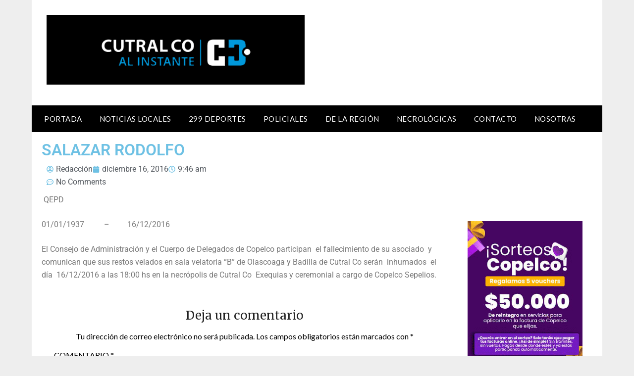

--- FILE ---
content_type: text/html; charset=utf-8
request_url: https://www.google.com/recaptcha/api2/aframe
body_size: 265
content:
<!DOCTYPE HTML><html><head><meta http-equiv="content-type" content="text/html; charset=UTF-8"></head><body><script nonce="dOIhOlFPfwcHoH_IJwtspg">/** Anti-fraud and anti-abuse applications only. See google.com/recaptcha */ try{var clients={'sodar':'https://pagead2.googlesyndication.com/pagead/sodar?'};window.addEventListener("message",function(a){try{if(a.source===window.parent){var b=JSON.parse(a.data);var c=clients[b['id']];if(c){var d=document.createElement('img');d.src=c+b['params']+'&rc='+(localStorage.getItem("rc::a")?sessionStorage.getItem("rc::b"):"");window.document.body.appendChild(d);sessionStorage.setItem("rc::e",parseInt(sessionStorage.getItem("rc::e")||0)+1);localStorage.setItem("rc::h",'1770018089753');}}}catch(b){}});window.parent.postMessage("_grecaptcha_ready", "*");}catch(b){}</script></body></html>